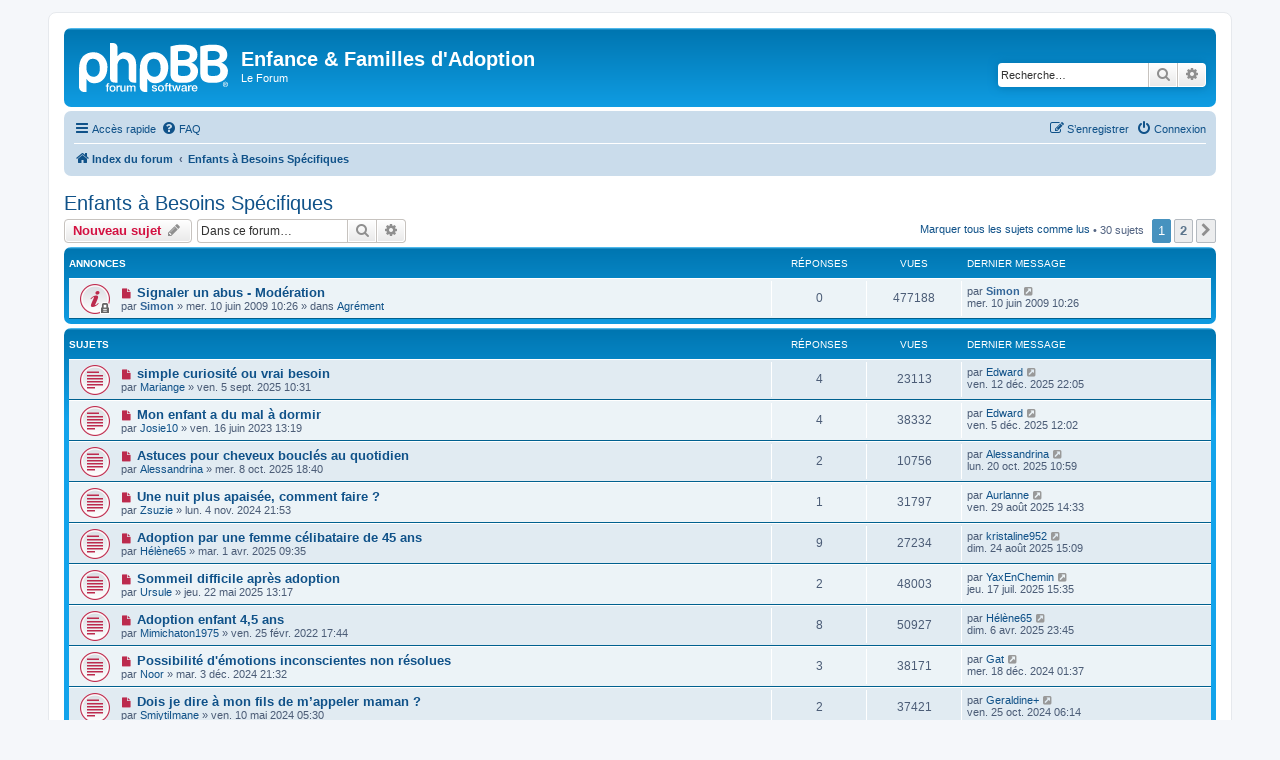

--- FILE ---
content_type: text/html; charset=UTF-8
request_url: https://forum.adoptionefa.org/viewforum.php?f=12&sid=c4b63c618944eafdc4529131199f4a64
body_size: 9697
content:
<!DOCTYPE html>
<html dir="ltr" lang="fr">
<head>
<meta charset="utf-8" />
<meta http-equiv="X-UA-Compatible" content="IE=edge">
<meta name="viewport" content="width=device-width, initial-scale=1" />

<title>Enfants à Besoins Spécifiques - Enfance &amp; Familles d'Adoption</title>


	<link rel="canonical" href="https://forum.adoptionefa.org/viewforum.php?f=12">

<!--
	phpBB style name: prosilver
	Based on style:   prosilver (this is the default phpBB3 style)
	Original author:  Tom Beddard ( http://www.subBlue.com/ )
	Modified by:
-->

<link href="./assets/css/font-awesome.min.css?assets_version=31" rel="stylesheet">
<link href="./styles/prosilver/theme/stylesheet.css?assets_version=31" rel="stylesheet">
<link href="./styles/prosilver/theme/fr/stylesheet.css?assets_version=31" rel="stylesheet">




<!--[if lte IE 9]>
	<link href="./styles/prosilver/theme/tweaks.css?assets_version=31" rel="stylesheet">
<![endif]-->





</head>
<body id="phpbb" class="nojs notouch section-viewforum ltr ">


<div id="wrap" class="wrap">
	<a id="top" class="top-anchor" accesskey="t"></a>
	<div id="page-header">
		<div class="headerbar" role="banner">
					<div class="inner">

			<div id="site-description" class="site-description">
		<a id="logo" class="logo" href="./index.php?sid=4966227da23e198d9d6ae07978561f4b" title="Index du forum">
					<span class="site_logo"></span>
				</a>
				<h1>Enfance &amp; Familles d'Adoption</h1>
				<p>Le Forum</p>
				<p class="skiplink"><a href="#start_here">Vers le contenu</a></p>
			</div>

									<div id="search-box" class="search-box search-header" role="search">
				<form action="./search.php?sid=4966227da23e198d9d6ae07978561f4b" method="get" id="search">
				<fieldset>
					<input name="keywords" id="keywords" type="search" maxlength="128" title="Recherche par mots-clés" class="inputbox search tiny" size="20" value="" placeholder="Recherche…" />
					<button class="button button-search" type="submit" title="Rechercher">
						<i class="icon fa-search fa-fw" aria-hidden="true"></i><span class="sr-only">Rechercher</span>
					</button>
					<a href="./search.php?sid=4966227da23e198d9d6ae07978561f4b" class="button button-search-end" title="Recherche avancée">
						<i class="icon fa-cog fa-fw" aria-hidden="true"></i><span class="sr-only">Recherche avancée</span>
					</a>
					<input type="hidden" name="sid" value="4966227da23e198d9d6ae07978561f4b" />

				</fieldset>
				</form>
			</div>
						
			</div>
					</div>
				<div class="navbar" role="navigation">
	<div class="inner">

	<ul id="nav-main" class="nav-main linklist" role="menubar">

		<li id="quick-links" class="quick-links dropdown-container responsive-menu" data-skip-responsive="true">
			<a href="#" class="dropdown-trigger">
				<i class="icon fa-bars fa-fw" aria-hidden="true"></i><span>Accès rapide</span>
			</a>
			<div class="dropdown">
				<div class="pointer"><div class="pointer-inner"></div></div>
				<ul class="dropdown-contents" role="menu">
					
											<li class="separator"></li>
																									<li>
								<a href="./search.php?search_id=unreadposts&amp;sid=4966227da23e198d9d6ae07978561f4b" role="menuitem">
									<i class="icon fa-file-o fa-fw icon-red" aria-hidden="true"></i><span>Messages non lus</span>
								</a>
							</li>
													<li>
								<a href="./search.php?search_id=unanswered&amp;sid=4966227da23e198d9d6ae07978561f4b" role="menuitem">
									<i class="icon fa-file-o fa-fw icon-gray" aria-hidden="true"></i><span>Sujets sans réponse</span>
								</a>
							</li>
							<li>
								<a href="./search.php?search_id=active_topics&amp;sid=4966227da23e198d9d6ae07978561f4b" role="menuitem">
									<i class="icon fa-file-o fa-fw icon-blue" aria-hidden="true"></i><span>Sujets actifs</span>
								</a>
							</li>
							<li class="separator"></li>
							<li>
								<a href="./search.php?sid=4966227da23e198d9d6ae07978561f4b" role="menuitem">
									<i class="icon fa-search fa-fw" aria-hidden="true"></i><span>Rechercher</span>
								</a>
							</li>
					
										<li class="separator"></li>

									</ul>
			</div>
		</li>

				<li data-skip-responsive="true">
			<a href="/app.php/help/faq?sid=4966227da23e198d9d6ae07978561f4b" rel="help" title="Foire aux questions (Questions posées fréquemment)" role="menuitem">
				<i class="icon fa-question-circle fa-fw" aria-hidden="true"></i><span>FAQ</span>
			</a>
		</li>
						
			<li class="rightside"  data-skip-responsive="true">
			<a href="./ucp.php?mode=login&amp;redirect=viewforum.php%3Ff%3D12&amp;sid=4966227da23e198d9d6ae07978561f4b" title="Connexion" accesskey="x" role="menuitem">
				<i class="icon fa-power-off fa-fw" aria-hidden="true"></i><span>Connexion</span>
			</a>
		</li>
					<li class="rightside" data-skip-responsive="true">
				<a href="./ucp.php?mode=register&amp;sid=4966227da23e198d9d6ae07978561f4b" role="menuitem">
					<i class="icon fa-pencil-square-o  fa-fw" aria-hidden="true"></i><span>S’enregistrer</span>
				</a>
			</li>
						</ul>

	<ul id="nav-breadcrumbs" class="nav-breadcrumbs linklist navlinks" role="menubar">
				
		
		<li class="breadcrumbs" itemscope itemtype="https://schema.org/BreadcrumbList">

			
							<span class="crumb" itemtype="https://schema.org/ListItem" itemprop="itemListElement" itemscope><a itemprop="item" href="./index.php?sid=4966227da23e198d9d6ae07978561f4b" accesskey="h" data-navbar-reference="index"><i class="icon fa-home fa-fw"></i><span itemprop="name">Index du forum</span></a><meta itemprop="position" content="1" /></span>

											
								<span class="crumb" itemtype="https://schema.org/ListItem" itemprop="itemListElement" itemscope data-forum-id="12"><a itemprop="item" href="./viewforum.php?f=12&amp;sid=4966227da23e198d9d6ae07978561f4b"><span itemprop="name">Enfants à Besoins Spécifiques</span></a><meta itemprop="position" content="2" /></span>
							
					</li>

		
					<li class="rightside responsive-search">
				<a href="./search.php?sid=4966227da23e198d9d6ae07978561f4b" title="Voir les options de recherche avancée" role="menuitem">
					<i class="icon fa-search fa-fw" aria-hidden="true"></i><span class="sr-only">Rechercher</span>
				</a>
			</li>
			</ul>

	</div>
</div>
	</div>

	
	<a id="start_here" class="anchor"></a>
	<div id="page-body" class="page-body" role="main">
		
		<h2 class="forum-title"><a href="./viewforum.php?f=12&amp;sid=4966227da23e198d9d6ae07978561f4b">Enfants à Besoins Spécifiques</a></h2>
<div>
	<!-- NOTE: remove the style="display: none" when you want to have the forum description on the forum body -->
	<div style="display: none !important;">Questions relatives aux adoptions d'enfants à besoins spécifiques : plus âgés, en fratrie, malades ou porteurs de handicap<br /></div>	</div>



	<div class="action-bar bar-top">

				
		<a href="./posting.php?mode=post&amp;f=12&amp;sid=4966227da23e198d9d6ae07978561f4b" class="button" title="Écrire un nouveau sujet">
							<span>Nouveau sujet</span> <i class="icon fa-pencil fa-fw" aria-hidden="true"></i>
					</a>
				
			<div class="search-box" role="search">
			<form method="get" id="forum-search" action="./search.php?sid=4966227da23e198d9d6ae07978561f4b">
			<fieldset>
				<input class="inputbox search tiny" type="search" name="keywords" id="search_keywords" size="20" placeholder="Dans ce forum…" />
				<button class="button button-search" type="submit" title="Rechercher">
					<i class="icon fa-search fa-fw" aria-hidden="true"></i><span class="sr-only">Rechercher</span>
				</button>
				<a href="./search.php?fid%5B%5D=12&amp;sid=4966227da23e198d9d6ae07978561f4b" class="button button-search-end" title="Recherche avancée">
					<i class="icon fa-cog fa-fw" aria-hidden="true"></i><span class="sr-only">Recherche avancée</span>
				</a>
				<input type="hidden" name="fid[0]" value="12" />
<input type="hidden" name="sid" value="4966227da23e198d9d6ae07978561f4b" />

			</fieldset>
			</form>
		</div>
	
	<div class="pagination">
		<a href="./viewforum.php?hash=b1820342&amp;f=12&amp;mark=topics&amp;mark_time=1768796005&amp;sid=4966227da23e198d9d6ae07978561f4b" class="mark" accesskey="m" data-ajax="mark_topics_read">Marquer tous les sujets comme lus</a> &bull; 		30 sujets
					<ul>
		<li class="active"><span>1</span></li>
				<li><a class="button" href="./viewforum.php?f=12&amp;sid=4966227da23e198d9d6ae07978561f4b&amp;start=25" role="button">2</a></li>
				<li class="arrow next"><a class="button button-icon-only" href="./viewforum.php?f=12&amp;sid=4966227da23e198d9d6ae07978561f4b&amp;start=25" rel="next" role="button"><i class="icon fa-chevron-right fa-fw" aria-hidden="true"></i><span class="sr-only">Suivante</span></a></li>
	</ul>
			</div>

	</div>




	
			<div class="forumbg announcement">
		<div class="inner">
		<ul class="topiclist">
			<li class="header">
				<dl class="row-item">
					<dt><div class="list-inner">Annonces</div></dt>
					<dd class="posts">Réponses</dd>
					<dd class="views">Vues</dd>
					<dd class="lastpost"><span>Dernier message</span></dd>
				</dl>
			</li>
		</ul>
		<ul class="topiclist topics">
	
				<li class="row bg1 global-announce">
						<dl class="row-item global_unread_locked">
				<dt title="Messages non lus">
					<a href="./viewtopic.php?t=589&amp;view=unread&amp;sid=4966227da23e198d9d6ae07978561f4b#unread" class="row-item-link"></a>					<div class="list-inner">
																			<a class="unread" href="./viewtopic.php?t=589&amp;view=unread&amp;sid=4966227da23e198d9d6ae07978561f4b#unread">
								<i class="icon fa-file fa-fw icon-red icon-md" aria-hidden="true"></i><span class="sr-only"></span>
							</a>
												<a href="./viewtopic.php?t=589&amp;sid=4966227da23e198d9d6ae07978561f4b" class="topictitle">Signaler un abus - Modération</a>																								<br />
						
												<div class="responsive-show" style="display: none;">
							Dernier message par <a href="./memberlist.php?mode=viewprofile&amp;u=2&amp;sid=4966227da23e198d9d6ae07978561f4b" style="color: #336699;" class="username-coloured">Simon</a> &laquo; <a href="./viewtopic.php?p=2506&amp;sid=4966227da23e198d9d6ae07978561f4b#p2506" title="Aller au dernier message"><time datetime="2009-06-10T08:26:53+00:00">mer. 10 juin 2009 10:26</time></a>
							<br />Posté dans <a href="./viewforum.php?f=15&amp;sid=4966227da23e198d9d6ae07978561f4b">Agrément</a>						</div>
													
						<div class="topic-poster responsive-hide left-box">
																												par <a href="./memberlist.php?mode=viewprofile&amp;u=2&amp;sid=4966227da23e198d9d6ae07978561f4b" style="color: #336699;" class="username-coloured">Simon</a> &raquo; <time datetime="2009-06-10T08:26:53+00:00">mer. 10 juin 2009 10:26</time>
														 &raquo; dans <a href="./viewforum.php?f=15&amp;sid=4966227da23e198d9d6ae07978561f4b">Agrément</a>						</div>

						
											</div>
				</dt>
				<dd class="posts">0 <dfn>Réponses</dfn></dd>
				<dd class="views">477188 <dfn>Vues</dfn></dd>
				<dd class="lastpost">
					<span><dfn>Dernier message </dfn>par <a href="./memberlist.php?mode=viewprofile&amp;u=2&amp;sid=4966227da23e198d9d6ae07978561f4b" style="color: #336699;" class="username-coloured">Simon</a>													<a href="./viewtopic.php?p=2506&amp;sid=4966227da23e198d9d6ae07978561f4b#p2506" title="Aller au dernier message">
								<i class="icon fa-external-link-square fa-fw icon-lightgray icon-md" aria-hidden="true"></i><span class="sr-only"></span>
							</a>
												<br /><time datetime="2009-06-10T08:26:53+00:00">mer. 10 juin 2009 10:26</time>
					</span>
				</dd>
			</dl>
					</li>
		
	

			</ul>
		</div>
	</div>
	
			<div class="forumbg">
		<div class="inner">
		<ul class="topiclist">
			<li class="header">
				<dl class="row-item">
					<dt><div class="list-inner">Sujets</div></dt>
					<dd class="posts">Réponses</dd>
					<dd class="views">Vues</dd>
					<dd class="lastpost"><span>Dernier message</span></dd>
				</dl>
			</li>
		</ul>
		<ul class="topiclist topics">
	
				<li class="row bg2">
						<dl class="row-item topic_unread">
				<dt title="Messages non lus">
					<a href="./viewtopic.php?t=6167&amp;view=unread&amp;sid=4966227da23e198d9d6ae07978561f4b#unread" class="row-item-link"></a>					<div class="list-inner">
																			<a class="unread" href="./viewtopic.php?t=6167&amp;view=unread&amp;sid=4966227da23e198d9d6ae07978561f4b#unread">
								<i class="icon fa-file fa-fw icon-red icon-md" aria-hidden="true"></i><span class="sr-only"></span>
							</a>
												<a href="./viewtopic.php?t=6167&amp;sid=4966227da23e198d9d6ae07978561f4b" class="topictitle">simple curiosité ou vrai besoin</a>																								<br />
						
												<div class="responsive-show" style="display: none;">
							Dernier message par <a href="./memberlist.php?mode=viewprofile&amp;u=12335&amp;sid=4966227da23e198d9d6ae07978561f4b" class="username">Edward</a> &laquo; <a href="./viewtopic.php?p=23250&amp;sid=4966227da23e198d9d6ae07978561f4b#p23250" title="Aller au dernier message"><time datetime="2025-12-12T20:05:14+00:00">ven. 12 déc. 2025 22:05</time></a>
													</div>
														<span class="responsive-show left-box" style="display: none;">Réponses : <strong>4</strong></span>
													
						<div class="topic-poster responsive-hide left-box">
																												par <a href="./memberlist.php?mode=viewprofile&amp;u=12327&amp;sid=4966227da23e198d9d6ae07978561f4b" class="username">Mariange</a> &raquo; <time datetime="2025-09-05T08:31:57+00:00">ven. 5 sept. 2025 10:31</time>
																				</div>

						
											</div>
				</dt>
				<dd class="posts">4 <dfn>Réponses</dfn></dd>
				<dd class="views">23113 <dfn>Vues</dfn></dd>
				<dd class="lastpost">
					<span><dfn>Dernier message </dfn>par <a href="./memberlist.php?mode=viewprofile&amp;u=12335&amp;sid=4966227da23e198d9d6ae07978561f4b" class="username">Edward</a>													<a href="./viewtopic.php?p=23250&amp;sid=4966227da23e198d9d6ae07978561f4b#p23250" title="Aller au dernier message">
								<i class="icon fa-external-link-square fa-fw icon-lightgray icon-md" aria-hidden="true"></i><span class="sr-only"></span>
							</a>
												<br /><time datetime="2025-12-12T20:05:14+00:00">ven. 12 déc. 2025 22:05</time>
					</span>
				</dd>
			</dl>
					</li>
		
	

	
	
				<li class="row bg1">
						<dl class="row-item topic_unread">
				<dt title="Messages non lus">
					<a href="./viewtopic.php?t=4624&amp;view=unread&amp;sid=4966227da23e198d9d6ae07978561f4b#unread" class="row-item-link"></a>					<div class="list-inner">
																			<a class="unread" href="./viewtopic.php?t=4624&amp;view=unread&amp;sid=4966227da23e198d9d6ae07978561f4b#unread">
								<i class="icon fa-file fa-fw icon-red icon-md" aria-hidden="true"></i><span class="sr-only"></span>
							</a>
												<a href="./viewtopic.php?t=4624&amp;sid=4966227da23e198d9d6ae07978561f4b" class="topictitle">Mon enfant a du mal à dormir</a>																								<br />
						
												<div class="responsive-show" style="display: none;">
							Dernier message par <a href="./memberlist.php?mode=viewprofile&amp;u=12335&amp;sid=4966227da23e198d9d6ae07978561f4b" class="username">Edward</a> &laquo; <a href="./viewtopic.php?p=23230&amp;sid=4966227da23e198d9d6ae07978561f4b#p23230" title="Aller au dernier message"><time datetime="2025-12-05T10:02:34+00:00">ven. 5 déc. 2025 12:02</time></a>
													</div>
														<span class="responsive-show left-box" style="display: none;">Réponses : <strong>4</strong></span>
													
						<div class="topic-poster responsive-hide left-box">
																												par <a href="./memberlist.php?mode=viewprofile&amp;u=6914&amp;sid=4966227da23e198d9d6ae07978561f4b" class="username">Josie10</a> &raquo; <time datetime="2023-06-16T11:19:16+00:00">ven. 16 juin 2023 13:19</time>
																				</div>

						
											</div>
				</dt>
				<dd class="posts">4 <dfn>Réponses</dfn></dd>
				<dd class="views">38332 <dfn>Vues</dfn></dd>
				<dd class="lastpost">
					<span><dfn>Dernier message </dfn>par <a href="./memberlist.php?mode=viewprofile&amp;u=12335&amp;sid=4966227da23e198d9d6ae07978561f4b" class="username">Edward</a>													<a href="./viewtopic.php?p=23230&amp;sid=4966227da23e198d9d6ae07978561f4b#p23230" title="Aller au dernier message">
								<i class="icon fa-external-link-square fa-fw icon-lightgray icon-md" aria-hidden="true"></i><span class="sr-only"></span>
							</a>
												<br /><time datetime="2025-12-05T10:02:34+00:00">ven. 5 déc. 2025 12:02</time>
					</span>
				</dd>
			</dl>
					</li>
		
	

	
	
				<li class="row bg2">
						<dl class="row-item topic_unread">
				<dt title="Messages non lus">
					<a href="./viewtopic.php?t=6215&amp;view=unread&amp;sid=4966227da23e198d9d6ae07978561f4b#unread" class="row-item-link"></a>					<div class="list-inner">
																			<a class="unread" href="./viewtopic.php?t=6215&amp;view=unread&amp;sid=4966227da23e198d9d6ae07978561f4b#unread">
								<i class="icon fa-file fa-fw icon-red icon-md" aria-hidden="true"></i><span class="sr-only"></span>
							</a>
												<a href="./viewtopic.php?t=6215&amp;sid=4966227da23e198d9d6ae07978561f4b" class="topictitle">Astuces pour cheveux bouclés au quotidien</a>																								<br />
						
												<div class="responsive-show" style="display: none;">
							Dernier message par <a href="./memberlist.php?mode=viewprofile&amp;u=12348&amp;sid=4966227da23e198d9d6ae07978561f4b" class="username">Alessandrina</a> &laquo; <a href="./viewtopic.php?p=23108&amp;sid=4966227da23e198d9d6ae07978561f4b#p23108" title="Aller au dernier message"><time datetime="2025-10-20T08:59:56+00:00">lun. 20 oct. 2025 10:59</time></a>
													</div>
														<span class="responsive-show left-box" style="display: none;">Réponses : <strong>2</strong></span>
													
						<div class="topic-poster responsive-hide left-box">
																												par <a href="./memberlist.php?mode=viewprofile&amp;u=12348&amp;sid=4966227da23e198d9d6ae07978561f4b" class="username">Alessandrina</a> &raquo; <time datetime="2025-10-08T16:40:12+00:00">mer. 8 oct. 2025 18:40</time>
																				</div>

						
											</div>
				</dt>
				<dd class="posts">2 <dfn>Réponses</dfn></dd>
				<dd class="views">10756 <dfn>Vues</dfn></dd>
				<dd class="lastpost">
					<span><dfn>Dernier message </dfn>par <a href="./memberlist.php?mode=viewprofile&amp;u=12348&amp;sid=4966227da23e198d9d6ae07978561f4b" class="username">Alessandrina</a>													<a href="./viewtopic.php?p=23108&amp;sid=4966227da23e198d9d6ae07978561f4b#p23108" title="Aller au dernier message">
								<i class="icon fa-external-link-square fa-fw icon-lightgray icon-md" aria-hidden="true"></i><span class="sr-only"></span>
							</a>
												<br /><time datetime="2025-10-20T08:59:56+00:00">lun. 20 oct. 2025 10:59</time>
					</span>
				</dd>
			</dl>
					</li>
		
	

	
	
				<li class="row bg1">
						<dl class="row-item topic_unread">
				<dt title="Messages non lus">
					<a href="./viewtopic.php?t=5595&amp;view=unread&amp;sid=4966227da23e198d9d6ae07978561f4b#unread" class="row-item-link"></a>					<div class="list-inner">
																			<a class="unread" href="./viewtopic.php?t=5595&amp;view=unread&amp;sid=4966227da23e198d9d6ae07978561f4b#unread">
								<i class="icon fa-file fa-fw icon-red icon-md" aria-hidden="true"></i><span class="sr-only"></span>
							</a>
												<a href="./viewtopic.php?t=5595&amp;sid=4966227da23e198d9d6ae07978561f4b" class="topictitle">Une nuit plus apaisée, comment faire ?</a>																								<br />
						
												<div class="responsive-show" style="display: none;">
							Dernier message par <a href="./memberlist.php?mode=viewprofile&amp;u=12322&amp;sid=4966227da23e198d9d6ae07978561f4b" class="username">Aurlanne</a> &laquo; <a href="./viewtopic.php?p=22966&amp;sid=4966227da23e198d9d6ae07978561f4b#p22966" title="Aller au dernier message"><time datetime="2025-08-29T12:33:20+00:00">ven. 29 août 2025 14:33</time></a>
													</div>
														<span class="responsive-show left-box" style="display: none;">Réponses : <strong>1</strong></span>
													
						<div class="topic-poster responsive-hide left-box">
																												par <a href="./memberlist.php?mode=viewprofile&amp;u=9942&amp;sid=4966227da23e198d9d6ae07978561f4b" class="username">Zsuzie</a> &raquo; <time datetime="2024-11-04T19:53:22+00:00">lun. 4 nov. 2024 21:53</time>
																				</div>

						
											</div>
				</dt>
				<dd class="posts">1 <dfn>Réponses</dfn></dd>
				<dd class="views">31797 <dfn>Vues</dfn></dd>
				<dd class="lastpost">
					<span><dfn>Dernier message </dfn>par <a href="./memberlist.php?mode=viewprofile&amp;u=12322&amp;sid=4966227da23e198d9d6ae07978561f4b" class="username">Aurlanne</a>													<a href="./viewtopic.php?p=22966&amp;sid=4966227da23e198d9d6ae07978561f4b#p22966" title="Aller au dernier message">
								<i class="icon fa-external-link-square fa-fw icon-lightgray icon-md" aria-hidden="true"></i><span class="sr-only"></span>
							</a>
												<br /><time datetime="2025-08-29T12:33:20+00:00">ven. 29 août 2025 14:33</time>
					</span>
				</dd>
			</dl>
					</li>
		
	

	
	
				<li class="row bg2">
						<dl class="row-item topic_unread">
				<dt title="Messages non lus">
					<a href="./viewtopic.php?t=5759&amp;view=unread&amp;sid=4966227da23e198d9d6ae07978561f4b#unread" class="row-item-link"></a>					<div class="list-inner">
																			<a class="unread" href="./viewtopic.php?t=5759&amp;view=unread&amp;sid=4966227da23e198d9d6ae07978561f4b#unread">
								<i class="icon fa-file fa-fw icon-red icon-md" aria-hidden="true"></i><span class="sr-only"></span>
							</a>
												<a href="./viewtopic.php?t=5759&amp;sid=4966227da23e198d9d6ae07978561f4b" class="topictitle">Adoption par une femme célibataire de 45 ans</a>																								<br />
						
												<div class="responsive-show" style="display: none;">
							Dernier message par <a href="./memberlist.php?mode=viewprofile&amp;u=12317&amp;sid=4966227da23e198d9d6ae07978561f4b" class="username">kristaline952</a> &laquo; <a href="./viewtopic.php?p=22949&amp;sid=4966227da23e198d9d6ae07978561f4b#p22949" title="Aller au dernier message"><time datetime="2025-08-24T13:09:41+00:00">dim. 24 août 2025 15:09</time></a>
													</div>
														<span class="responsive-show left-box" style="display: none;">Réponses : <strong>9</strong></span>
													
						<div class="topic-poster responsive-hide left-box">
																												par <a href="./memberlist.php?mode=viewprofile&amp;u=11683&amp;sid=4966227da23e198d9d6ae07978561f4b" class="username">Hélène65</a> &raquo; <time datetime="2025-04-01T07:35:21+00:00">mar. 1 avr. 2025 09:35</time>
																				</div>

						
											</div>
				</dt>
				<dd class="posts">9 <dfn>Réponses</dfn></dd>
				<dd class="views">27234 <dfn>Vues</dfn></dd>
				<dd class="lastpost">
					<span><dfn>Dernier message </dfn>par <a href="./memberlist.php?mode=viewprofile&amp;u=12317&amp;sid=4966227da23e198d9d6ae07978561f4b" class="username">kristaline952</a>													<a href="./viewtopic.php?p=22949&amp;sid=4966227da23e198d9d6ae07978561f4b#p22949" title="Aller au dernier message">
								<i class="icon fa-external-link-square fa-fw icon-lightgray icon-md" aria-hidden="true"></i><span class="sr-only"></span>
							</a>
												<br /><time datetime="2025-08-24T13:09:41+00:00">dim. 24 août 2025 15:09</time>
					</span>
				</dd>
			</dl>
					</li>
		
	

	
	
				<li class="row bg1">
						<dl class="row-item topic_unread">
				<dt title="Messages non lus">
					<a href="./viewtopic.php?t=5853&amp;view=unread&amp;sid=4966227da23e198d9d6ae07978561f4b#unread" class="row-item-link"></a>					<div class="list-inner">
																			<a class="unread" href="./viewtopic.php?t=5853&amp;view=unread&amp;sid=4966227da23e198d9d6ae07978561f4b#unread">
								<i class="icon fa-file fa-fw icon-red icon-md" aria-hidden="true"></i><span class="sr-only"></span>
							</a>
												<a href="./viewtopic.php?t=5853&amp;sid=4966227da23e198d9d6ae07978561f4b" class="topictitle">Sommeil difficile après adoption</a>																								<br />
						
												<div class="responsive-show" style="display: none;">
							Dernier message par <a href="./memberlist.php?mode=viewprofile&amp;u=12233&amp;sid=4966227da23e198d9d6ae07978561f4b" class="username">YaxEnChemin</a> &laquo; <a href="./viewtopic.php?p=22859&amp;sid=4966227da23e198d9d6ae07978561f4b#p22859" title="Aller au dernier message"><time datetime="2025-07-17T13:35:36+00:00">jeu. 17 juil. 2025 15:35</time></a>
													</div>
														<span class="responsive-show left-box" style="display: none;">Réponses : <strong>2</strong></span>
													
						<div class="topic-poster responsive-hide left-box">
																												par <a href="./memberlist.php?mode=viewprofile&amp;u=11745&amp;sid=4966227da23e198d9d6ae07978561f4b" class="username">Ursule</a> &raquo; <time datetime="2025-05-22T11:17:12+00:00">jeu. 22 mai 2025 13:17</time>
																				</div>

						
											</div>
				</dt>
				<dd class="posts">2 <dfn>Réponses</dfn></dd>
				<dd class="views">48003 <dfn>Vues</dfn></dd>
				<dd class="lastpost">
					<span><dfn>Dernier message </dfn>par <a href="./memberlist.php?mode=viewprofile&amp;u=12233&amp;sid=4966227da23e198d9d6ae07978561f4b" class="username">YaxEnChemin</a>													<a href="./viewtopic.php?p=22859&amp;sid=4966227da23e198d9d6ae07978561f4b#p22859" title="Aller au dernier message">
								<i class="icon fa-external-link-square fa-fw icon-lightgray icon-md" aria-hidden="true"></i><span class="sr-only"></span>
							</a>
												<br /><time datetime="2025-07-17T13:35:36+00:00">jeu. 17 juil. 2025 15:35</time>
					</span>
				</dd>
			</dl>
					</li>
		
	

	
	
				<li class="row bg2">
						<dl class="row-item topic_unread">
				<dt title="Messages non lus">
					<a href="./viewtopic.php?t=4386&amp;view=unread&amp;sid=4966227da23e198d9d6ae07978561f4b#unread" class="row-item-link"></a>					<div class="list-inner">
																			<a class="unread" href="./viewtopic.php?t=4386&amp;view=unread&amp;sid=4966227da23e198d9d6ae07978561f4b#unread">
								<i class="icon fa-file fa-fw icon-red icon-md" aria-hidden="true"></i><span class="sr-only"></span>
							</a>
												<a href="./viewtopic.php?t=4386&amp;sid=4966227da23e198d9d6ae07978561f4b" class="topictitle">Adoption enfant 4,5 ans</a>																								<br />
						
												<div class="responsive-show" style="display: none;">
							Dernier message par <a href="./memberlist.php?mode=viewprofile&amp;u=11683&amp;sid=4966227da23e198d9d6ae07978561f4b" class="username">Hélène65</a> &laquo; <a href="./viewtopic.php?p=22470&amp;sid=4966227da23e198d9d6ae07978561f4b#p22470" title="Aller au dernier message"><time datetime="2025-04-06T21:45:19+00:00">dim. 6 avr. 2025 23:45</time></a>
													</div>
														<span class="responsive-show left-box" style="display: none;">Réponses : <strong>8</strong></span>
													
						<div class="topic-poster responsive-hide left-box">
																												par <a href="./memberlist.php?mode=viewprofile&amp;u=6447&amp;sid=4966227da23e198d9d6ae07978561f4b" class="username">Mimichaton1975</a> &raquo; <time datetime="2022-02-25T15:44:24+00:00">ven. 25 févr. 2022 17:44</time>
																				</div>

						
											</div>
				</dt>
				<dd class="posts">8 <dfn>Réponses</dfn></dd>
				<dd class="views">50927 <dfn>Vues</dfn></dd>
				<dd class="lastpost">
					<span><dfn>Dernier message </dfn>par <a href="./memberlist.php?mode=viewprofile&amp;u=11683&amp;sid=4966227da23e198d9d6ae07978561f4b" class="username">Hélène65</a>													<a href="./viewtopic.php?p=22470&amp;sid=4966227da23e198d9d6ae07978561f4b#p22470" title="Aller au dernier message">
								<i class="icon fa-external-link-square fa-fw icon-lightgray icon-md" aria-hidden="true"></i><span class="sr-only"></span>
							</a>
												<br /><time datetime="2025-04-06T21:45:19+00:00">dim. 6 avr. 2025 23:45</time>
					</span>
				</dd>
			</dl>
					</li>
		
	

	
	
				<li class="row bg1">
						<dl class="row-item topic_unread">
				<dt title="Messages non lus">
					<a href="./viewtopic.php?t=5624&amp;view=unread&amp;sid=4966227da23e198d9d6ae07978561f4b#unread" class="row-item-link"></a>					<div class="list-inner">
																			<a class="unread" href="./viewtopic.php?t=5624&amp;view=unread&amp;sid=4966227da23e198d9d6ae07978561f4b#unread">
								<i class="icon fa-file fa-fw icon-red icon-md" aria-hidden="true"></i><span class="sr-only"></span>
							</a>
												<a href="./viewtopic.php?t=5624&amp;sid=4966227da23e198d9d6ae07978561f4b" class="topictitle">Possibilité d'émotions inconscientes non résolues</a>																								<br />
						
												<div class="responsive-show" style="display: none;">
							Dernier message par <a href="./memberlist.php?mode=viewprofile&amp;u=10561&amp;sid=4966227da23e198d9d6ae07978561f4b" class="username">Gat</a> &laquo; <a href="./viewtopic.php?p=22256&amp;sid=4966227da23e198d9d6ae07978561f4b#p22256" title="Aller au dernier message"><time datetime="2024-12-17T23:37:09+00:00">mer. 18 déc. 2024 01:37</time></a>
													</div>
														<span class="responsive-show left-box" style="display: none;">Réponses : <strong>3</strong></span>
													
						<div class="topic-poster responsive-hide left-box">
																												par <a href="./memberlist.php?mode=viewprofile&amp;u=10202&amp;sid=4966227da23e198d9d6ae07978561f4b" class="username">Noor</a> &raquo; <time datetime="2024-12-03T19:32:04+00:00">mar. 3 déc. 2024 21:32</time>
																				</div>

						
											</div>
				</dt>
				<dd class="posts">3 <dfn>Réponses</dfn></dd>
				<dd class="views">38171 <dfn>Vues</dfn></dd>
				<dd class="lastpost">
					<span><dfn>Dernier message </dfn>par <a href="./memberlist.php?mode=viewprofile&amp;u=10561&amp;sid=4966227da23e198d9d6ae07978561f4b" class="username">Gat</a>													<a href="./viewtopic.php?p=22256&amp;sid=4966227da23e198d9d6ae07978561f4b#p22256" title="Aller au dernier message">
								<i class="icon fa-external-link-square fa-fw icon-lightgray icon-md" aria-hidden="true"></i><span class="sr-only"></span>
							</a>
												<br /><time datetime="2024-12-17T23:37:09+00:00">mer. 18 déc. 2024 01:37</time>
					</span>
				</dd>
			</dl>
					</li>
		
	

	
	
				<li class="row bg2">
						<dl class="row-item topic_unread">
				<dt title="Messages non lus">
					<a href="./viewtopic.php?t=5321&amp;view=unread&amp;sid=4966227da23e198d9d6ae07978561f4b#unread" class="row-item-link"></a>					<div class="list-inner">
																			<a class="unread" href="./viewtopic.php?t=5321&amp;view=unread&amp;sid=4966227da23e198d9d6ae07978561f4b#unread">
								<i class="icon fa-file fa-fw icon-red icon-md" aria-hidden="true"></i><span class="sr-only"></span>
							</a>
												<a href="./viewtopic.php?t=5321&amp;sid=4966227da23e198d9d6ae07978561f4b" class="topictitle">Dois je dire à mon fils de m’appeler maman ?</a>																								<br />
						
												<div class="responsive-show" style="display: none;">
							Dernier message par <a href="./memberlist.php?mode=viewprofile&amp;u=9927&amp;sid=4966227da23e198d9d6ae07978561f4b" class="username">Geraldine+</a> &laquo; <a href="./viewtopic.php?p=22143&amp;sid=4966227da23e198d9d6ae07978561f4b#p22143" title="Aller au dernier message"><time datetime="2024-10-25T04:14:02+00:00">ven. 25 oct. 2024 06:14</time></a>
													</div>
														<span class="responsive-show left-box" style="display: none;">Réponses : <strong>2</strong></span>
													
						<div class="topic-poster responsive-hide left-box">
																												par <a href="./memberlist.php?mode=viewprofile&amp;u=8547&amp;sid=4966227da23e198d9d6ae07978561f4b" class="username">SmiytiImane</a> &raquo; <time datetime="2024-05-10T03:30:18+00:00">ven. 10 mai 2024 05:30</time>
																				</div>

						
											</div>
				</dt>
				<dd class="posts">2 <dfn>Réponses</dfn></dd>
				<dd class="views">37421 <dfn>Vues</dfn></dd>
				<dd class="lastpost">
					<span><dfn>Dernier message </dfn>par <a href="./memberlist.php?mode=viewprofile&amp;u=9927&amp;sid=4966227da23e198d9d6ae07978561f4b" class="username">Geraldine+</a>													<a href="./viewtopic.php?p=22143&amp;sid=4966227da23e198d9d6ae07978561f4b#p22143" title="Aller au dernier message">
								<i class="icon fa-external-link-square fa-fw icon-lightgray icon-md" aria-hidden="true"></i><span class="sr-only"></span>
							</a>
												<br /><time datetime="2024-10-25T04:14:02+00:00">ven. 25 oct. 2024 06:14</time>
					</span>
				</dd>
			</dl>
					</li>
		
	

	
	
				<li class="row bg1">
						<dl class="row-item topic_unread">
				<dt title="Messages non lus">
					<a href="./viewtopic.php?t=4367&amp;view=unread&amp;sid=4966227da23e198d9d6ae07978561f4b#unread" class="row-item-link"></a>					<div class="list-inner">
																			<a class="unread" href="./viewtopic.php?t=4367&amp;view=unread&amp;sid=4966227da23e198d9d6ae07978561f4b#unread">
								<i class="icon fa-file fa-fw icon-red icon-md" aria-hidden="true"></i><span class="sr-only"></span>
							</a>
												<a href="./viewtopic.php?t=4367&amp;sid=4966227da23e198d9d6ae07978561f4b" class="topictitle">Agrément pour fratrie</a>																								<br />
						
												<div class="responsive-show" style="display: none;">
							Dernier message par <a href="./memberlist.php?mode=viewprofile&amp;u=2649&amp;sid=4966227da23e198d9d6ae07978561f4b" class="username">Fifoune</a> &laquo; <a href="./viewtopic.php?p=21336&amp;sid=4966227da23e198d9d6ae07978561f4b#p21336" title="Aller au dernier message"><time datetime="2024-02-14T15:29:32+00:00">mer. 14 févr. 2024 17:29</time></a>
													</div>
														<span class="responsive-show left-box" style="display: none;">Réponses : <strong>4</strong></span>
													
						<div class="topic-poster responsive-hide left-box">
																												par <a href="./memberlist.php?mode=viewprofile&amp;u=6406&amp;sid=4966227da23e198d9d6ae07978561f4b" class="username">Luciele</a> &raquo; <time datetime="2021-12-04T13:10:34+00:00">sam. 4 déc. 2021 15:10</time>
																				</div>

						
											</div>
				</dt>
				<dd class="posts">4 <dfn>Réponses</dfn></dd>
				<dd class="views">42507 <dfn>Vues</dfn></dd>
				<dd class="lastpost">
					<span><dfn>Dernier message </dfn>par <a href="./memberlist.php?mode=viewprofile&amp;u=2649&amp;sid=4966227da23e198d9d6ae07978561f4b" class="username">Fifoune</a>													<a href="./viewtopic.php?p=21336&amp;sid=4966227da23e198d9d6ae07978561f4b#p21336" title="Aller au dernier message">
								<i class="icon fa-external-link-square fa-fw icon-lightgray icon-md" aria-hidden="true"></i><span class="sr-only"></span>
							</a>
												<br /><time datetime="2024-02-14T15:29:32+00:00">mer. 14 févr. 2024 17:29</time>
					</span>
				</dd>
			</dl>
					</li>
		
	

	
	
				<li class="row bg2">
						<dl class="row-item topic_unread">
				<dt title="Messages non lus">
					<a href="./viewtopic.php?t=4848&amp;view=unread&amp;sid=4966227da23e198d9d6ae07978561f4b#unread" class="row-item-link"></a>					<div class="list-inner">
																			<a class="unread" href="./viewtopic.php?t=4848&amp;view=unread&amp;sid=4966227da23e198d9d6ae07978561f4b#unread">
								<i class="icon fa-file fa-fw icon-red icon-md" aria-hidden="true"></i><span class="sr-only"></span>
							</a>
												<a href="./viewtopic.php?t=4848&amp;sid=4966227da23e198d9d6ae07978561f4b" class="topictitle">Nouvelle vie</a>																								<br />
						
												<div class="responsive-show" style="display: none;">
							Dernier message par <a href="./memberlist.php?mode=viewprofile&amp;u=7341&amp;sid=4966227da23e198d9d6ae07978561f4b" class="username">Errine</a> &laquo; <a href="./viewtopic.php?p=20983&amp;sid=4966227da23e198d9d6ae07978561f4b#p20983" title="Aller au dernier message"><time datetime="2023-09-11T05:30:05+00:00">lun. 11 sept. 2023 07:30</time></a>
													</div>
													
						<div class="topic-poster responsive-hide left-box">
																												par <a href="./memberlist.php?mode=viewprofile&amp;u=7341&amp;sid=4966227da23e198d9d6ae07978561f4b" class="username">Errine</a> &raquo; <time datetime="2023-09-11T05:30:05+00:00">lun. 11 sept. 2023 07:30</time>
																				</div>

						
											</div>
				</dt>
				<dd class="posts">0 <dfn>Réponses</dfn></dd>
				<dd class="views">35056 <dfn>Vues</dfn></dd>
				<dd class="lastpost">
					<span><dfn>Dernier message </dfn>par <a href="./memberlist.php?mode=viewprofile&amp;u=7341&amp;sid=4966227da23e198d9d6ae07978561f4b" class="username">Errine</a>													<a href="./viewtopic.php?p=20983&amp;sid=4966227da23e198d9d6ae07978561f4b#p20983" title="Aller au dernier message">
								<i class="icon fa-external-link-square fa-fw icon-lightgray icon-md" aria-hidden="true"></i><span class="sr-only"></span>
							</a>
												<br /><time datetime="2023-09-11T05:30:05+00:00">lun. 11 sept. 2023 07:30</time>
					</span>
				</dd>
			</dl>
					</li>
		
	

	
	
				<li class="row bg1">
						<dl class="row-item topic_unread">
				<dt title="Messages non lus">
					<a href="./viewtopic.php?t=4131&amp;view=unread&amp;sid=4966227da23e198d9d6ae07978561f4b#unread" class="row-item-link"></a>					<div class="list-inner">
																			<a class="unread" href="./viewtopic.php?t=4131&amp;view=unread&amp;sid=4966227da23e198d9d6ae07978561f4b#unread">
								<i class="icon fa-file fa-fw icon-red icon-md" aria-hidden="true"></i><span class="sr-only"></span>
							</a>
												<a href="./viewtopic.php?t=4131&amp;sid=4966227da23e198d9d6ae07978561f4b" class="topictitle">enfant porteur de trisomie</a>																								<br />
						
												<div class="responsive-show" style="display: none;">
							Dernier message par <a href="./memberlist.php?mode=viewprofile&amp;u=6837&amp;sid=4966227da23e198d9d6ae07978561f4b" class="username">gaston19</a> &laquo; <a href="./viewtopic.php?p=20691&amp;sid=4966227da23e198d9d6ae07978561f4b#p20691" title="Aller au dernier message"><time datetime="2023-05-16T13:59:39+00:00">mar. 16 mai 2023 15:59</time></a>
													</div>
														<span class="responsive-show left-box" style="display: none;">Réponses : <strong>5</strong></span>
													
						<div class="topic-poster responsive-hide left-box">
																												par <a href="./memberlist.php?mode=viewprofile&amp;u=5874&amp;sid=4966227da23e198d9d6ae07978561f4b" class="username">Charlotteducr</a> &raquo; <time datetime="2020-03-26T21:06:53+00:00">jeu. 26 mars 2020 23:06</time>
																				</div>

						
											</div>
				</dt>
				<dd class="posts">5 <dfn>Réponses</dfn></dd>
				<dd class="views">55024 <dfn>Vues</dfn></dd>
				<dd class="lastpost">
					<span><dfn>Dernier message </dfn>par <a href="./memberlist.php?mode=viewprofile&amp;u=6837&amp;sid=4966227da23e198d9d6ae07978561f4b" class="username">gaston19</a>													<a href="./viewtopic.php?p=20691&amp;sid=4966227da23e198d9d6ae07978561f4b#p20691" title="Aller au dernier message">
								<i class="icon fa-external-link-square fa-fw icon-lightgray icon-md" aria-hidden="true"></i><span class="sr-only"></span>
							</a>
												<br /><time datetime="2023-05-16T13:59:39+00:00">mar. 16 mai 2023 15:59</time>
					</span>
				</dd>
			</dl>
					</li>
		
	

	
	
				<li class="row bg2">
						<dl class="row-item topic_unread">
				<dt title="Messages non lus">
					<a href="./viewtopic.php?t=4026&amp;view=unread&amp;sid=4966227da23e198d9d6ae07978561f4b#unread" class="row-item-link"></a>					<div class="list-inner">
																			<a class="unread" href="./viewtopic.php?t=4026&amp;view=unread&amp;sid=4966227da23e198d9d6ae07978561f4b#unread">
								<i class="icon fa-file fa-fw icon-red icon-md" aria-hidden="true"></i><span class="sr-only"></span>
							</a>
												<a href="./viewtopic.php?t=4026&amp;sid=4966227da23e198d9d6ae07978561f4b" class="topictitle">Demande du formulaire des besoins spécifique</a>																								<br />
						
												<div class="responsive-show" style="display: none;">
							Dernier message par <a href="./memberlist.php?mode=viewprofile&amp;u=6778&amp;sid=4966227da23e198d9d6ae07978561f4b" class="username">oceana</a> &laquo; <a href="./viewtopic.php?p=20621&amp;sid=4966227da23e198d9d6ae07978561f4b#p20621" title="Aller au dernier message"><time datetime="2023-04-20T12:37:58+00:00">jeu. 20 avr. 2023 14:37</time></a>
													</div>
														<span class="responsive-show left-box" style="display: none;">Réponses : <strong>6</strong></span>
													
						<div class="topic-poster responsive-hide left-box">
																												par <a href="./memberlist.php?mode=viewprofile&amp;u=5788&amp;sid=4966227da23e198d9d6ae07978561f4b" class="username">benetseb</a> &raquo; <time datetime="2019-07-15T17:12:55+00:00">lun. 15 juil. 2019 19:12</time>
																				</div>

						
											</div>
				</dt>
				<dd class="posts">6 <dfn>Réponses</dfn></dd>
				<dd class="views">51121 <dfn>Vues</dfn></dd>
				<dd class="lastpost">
					<span><dfn>Dernier message </dfn>par <a href="./memberlist.php?mode=viewprofile&amp;u=6778&amp;sid=4966227da23e198d9d6ae07978561f4b" class="username">oceana</a>													<a href="./viewtopic.php?p=20621&amp;sid=4966227da23e198d9d6ae07978561f4b#p20621" title="Aller au dernier message">
								<i class="icon fa-external-link-square fa-fw icon-lightgray icon-md" aria-hidden="true"></i><span class="sr-only"></span>
							</a>
												<br /><time datetime="2023-04-20T12:37:58+00:00">jeu. 20 avr. 2023 14:37</time>
					</span>
				</dd>
			</dl>
					</li>
		
	

	
	
				<li class="row bg1">
						<dl class="row-item topic_unread">
				<dt title="Messages non lus">
					<a href="./viewtopic.php?t=4066&amp;view=unread&amp;sid=4966227da23e198d9d6ae07978561f4b#unread" class="row-item-link"></a>					<div class="list-inner">
																			<a class="unread" href="./viewtopic.php?t=4066&amp;view=unread&amp;sid=4966227da23e198d9d6ae07978561f4b#unread">
								<i class="icon fa-file fa-fw icon-red icon-md" aria-hidden="true"></i><span class="sr-only"></span>
							</a>
												<a href="./viewtopic.php?t=4066&amp;sid=4966227da23e198d9d6ae07978561f4b" class="topictitle">Adopter une fratrie</a>																								<br />
						
												<div class="responsive-show" style="display: none;">
							Dernier message par <a href="./memberlist.php?mode=viewprofile&amp;u=5341&amp;sid=4966227da23e198d9d6ae07978561f4b" class="username">ririx</a> &laquo; <a href="./viewtopic.php?p=20519&amp;sid=4966227da23e198d9d6ae07978561f4b#p20519" title="Aller au dernier message"><time datetime="2023-03-08T19:27:56+00:00">mer. 8 mars 2023 21:27</time></a>
													</div>
														<span class="responsive-show left-box" style="display: none;">Réponses : <strong>21</strong></span>
													
						<div class="topic-poster responsive-hide left-box">
																												par <a href="./memberlist.php?mode=viewprofile&amp;u=5862&amp;sid=4966227da23e198d9d6ae07978561f4b" class="username">Licia</a> &raquo; <time datetime="2019-11-17T14:56:25+00:00">dim. 17 nov. 2019 16:56</time>
																				</div>

												<div class="pagination">
							<span><i class="icon fa-clone fa-fw" aria-hidden="true"></i></span>
							<ul>
															<li><a class="button" href="./viewtopic.php?t=4066&amp;sid=4966227da23e198d9d6ae07978561f4b">1</a></li>
																							<li><a class="button" href="./viewtopic.php?t=4066&amp;sid=4966227da23e198d9d6ae07978561f4b&amp;start=10">2</a></li>
																							<li><a class="button" href="./viewtopic.php?t=4066&amp;sid=4966227da23e198d9d6ae07978561f4b&amp;start=20">3</a></li>
																																													</ul>
						</div>
						
											</div>
				</dt>
				<dd class="posts">21 <dfn>Réponses</dfn></dd>
				<dd class="views">97085 <dfn>Vues</dfn></dd>
				<dd class="lastpost">
					<span><dfn>Dernier message </dfn>par <a href="./memberlist.php?mode=viewprofile&amp;u=5341&amp;sid=4966227da23e198d9d6ae07978561f4b" class="username">ririx</a>													<a href="./viewtopic.php?p=20519&amp;sid=4966227da23e198d9d6ae07978561f4b#p20519" title="Aller au dernier message">
								<i class="icon fa-external-link-square fa-fw icon-lightgray icon-md" aria-hidden="true"></i><span class="sr-only"></span>
							</a>
												<br /><time datetime="2023-03-08T19:27:56+00:00">mer. 8 mars 2023 21:27</time>
					</span>
				</dd>
			</dl>
					</li>
		
	

	
	
				<li class="row bg2">
						<dl class="row-item topic_unread">
				<dt title="Messages non lus">
					<a href="./viewtopic.php?t=3237&amp;view=unread&amp;sid=4966227da23e198d9d6ae07978561f4b#unread" class="row-item-link"></a>					<div class="list-inner">
																			<a class="unread" href="./viewtopic.php?t=3237&amp;view=unread&amp;sid=4966227da23e198d9d6ae07978561f4b#unread">
								<i class="icon fa-file fa-fw icon-red icon-md" aria-hidden="true"></i><span class="sr-only"></span>
							</a>
												<a href="./viewtopic.php?t=3237&amp;sid=4966227da23e198d9d6ae07978561f4b" class="topictitle">Adoption enfant sourd</a>																								<br />
						
												<div class="responsive-show" style="display: none;">
							Dernier message par <a href="./memberlist.php?mode=viewprofile&amp;u=6492&amp;sid=4966227da23e198d9d6ae07978561f4b" class="username">Samanta971</a> &laquo; <a href="./viewtopic.php?p=20224&amp;sid=4966227da23e198d9d6ae07978561f4b#p20224" title="Aller au dernier message"><time datetime="2022-05-15T00:56:59+00:00">dim. 15 mai 2022 02:56</time></a>
													</div>
														<span class="responsive-show left-box" style="display: none;">Réponses : <strong>21</strong></span>
													
						<div class="topic-poster responsive-hide left-box">
																												par <a href="./memberlist.php?mode=viewprofile&amp;u=5021&amp;sid=4966227da23e198d9d6ae07978561f4b" class="username">oui2012</a> &raquo; <time datetime="2016-11-21T18:56:45+00:00">lun. 21 nov. 2016 20:56</time>
																				</div>

												<div class="pagination">
							<span><i class="icon fa-clone fa-fw" aria-hidden="true"></i></span>
							<ul>
															<li><a class="button" href="./viewtopic.php?t=3237&amp;sid=4966227da23e198d9d6ae07978561f4b">1</a></li>
																							<li><a class="button" href="./viewtopic.php?t=3237&amp;sid=4966227da23e198d9d6ae07978561f4b&amp;start=10">2</a></li>
																							<li><a class="button" href="./viewtopic.php?t=3237&amp;sid=4966227da23e198d9d6ae07978561f4b&amp;start=20">3</a></li>
																																													</ul>
						</div>
						
											</div>
				</dt>
				<dd class="posts">21 <dfn>Réponses</dfn></dd>
				<dd class="views">99782 <dfn>Vues</dfn></dd>
				<dd class="lastpost">
					<span><dfn>Dernier message </dfn>par <a href="./memberlist.php?mode=viewprofile&amp;u=6492&amp;sid=4966227da23e198d9d6ae07978561f4b" class="username">Samanta971</a>													<a href="./viewtopic.php?p=20224&amp;sid=4966227da23e198d9d6ae07978561f4b#p20224" title="Aller au dernier message">
								<i class="icon fa-external-link-square fa-fw icon-lightgray icon-md" aria-hidden="true"></i><span class="sr-only"></span>
							</a>
												<br /><time datetime="2022-05-15T00:56:59+00:00">dim. 15 mai 2022 02:56</time>
					</span>
				</dd>
			</dl>
					</li>
		
	

	
	
				<li class="row bg1">
						<dl class="row-item topic_unread">
				<dt title="Messages non lus">
					<a href="./viewtopic.php?t=4270&amp;view=unread&amp;sid=4966227da23e198d9d6ae07978561f4b#unread" class="row-item-link"></a>					<div class="list-inner">
																			<a class="unread" href="./viewtopic.php?t=4270&amp;view=unread&amp;sid=4966227da23e198d9d6ae07978561f4b#unread">
								<i class="icon fa-file fa-fw icon-red icon-md" aria-hidden="true"></i><span class="sr-only"></span>
							</a>
												<a href="./viewtopic.php?t=4270&amp;sid=4966227da23e198d9d6ae07978561f4b" class="topictitle">Adoption d'un enfant &quot;grand&quot;</a>																								<br />
						
												<div class="responsive-show" style="display: none;">
							Dernier message par <a href="./memberlist.php?mode=viewprofile&amp;u=6231&amp;sid=4966227da23e198d9d6ae07978561f4b" class="username">Sophie33</a> &laquo; <a href="./viewtopic.php?p=19641&amp;sid=4966227da23e198d9d6ae07978561f4b#p19641" title="Aller au dernier message"><time datetime="2021-01-31T15:30:39+00:00">dim. 31 janv. 2021 17:30</time></a>
													</div>
														<span class="responsive-show left-box" style="display: none;">Réponses : <strong>5</strong></span>
													
						<div class="topic-poster responsive-hide left-box">
																												par <a href="./memberlist.php?mode=viewprofile&amp;u=6231&amp;sid=4966227da23e198d9d6ae07978561f4b" class="username">Sophie33</a> &raquo; <time datetime="2021-01-22T15:41:28+00:00">ven. 22 janv. 2021 17:41</time>
																				</div>

						
											</div>
				</dt>
				<dd class="posts">5 <dfn>Réponses</dfn></dd>
				<dd class="views">48446 <dfn>Vues</dfn></dd>
				<dd class="lastpost">
					<span><dfn>Dernier message </dfn>par <a href="./memberlist.php?mode=viewprofile&amp;u=6231&amp;sid=4966227da23e198d9d6ae07978561f4b" class="username">Sophie33</a>													<a href="./viewtopic.php?p=19641&amp;sid=4966227da23e198d9d6ae07978561f4b#p19641" title="Aller au dernier message">
								<i class="icon fa-external-link-square fa-fw icon-lightgray icon-md" aria-hidden="true"></i><span class="sr-only"></span>
							</a>
												<br /><time datetime="2021-01-31T15:30:39+00:00">dim. 31 janv. 2021 17:30</time>
					</span>
				</dd>
			</dl>
					</li>
		
	

	
	
				<li class="row bg2">
						<dl class="row-item topic_unread">
				<dt title="Messages non lus">
					<a href="./viewtopic.php?t=4200&amp;view=unread&amp;sid=4966227da23e198d9d6ae07978561f4b#unread" class="row-item-link"></a>					<div class="list-inner">
																			<a class="unread" href="./viewtopic.php?t=4200&amp;view=unread&amp;sid=4966227da23e198d9d6ae07978561f4b#unread">
								<i class="icon fa-file fa-fw icon-red icon-md" aria-hidden="true"></i><span class="sr-only"></span>
							</a>
												<a href="./viewtopic.php?t=4200&amp;sid=4966227da23e198d9d6ae07978561f4b" class="topictitle">Démarches suite agrément</a>																								<br />
						
												<div class="responsive-show" style="display: none;">
							Dernier message par <a href="./memberlist.php?mode=viewprofile&amp;u=6114&amp;sid=4966227da23e198d9d6ae07978561f4b" class="username">marieb37</a> &laquo; <a href="./viewtopic.php?p=19394&amp;sid=4966227da23e198d9d6ae07978561f4b#p19394" title="Aller au dernier message"><time datetime="2020-10-01T08:55:32+00:00">jeu. 1 oct. 2020 10:55</time></a>
													</div>
														<span class="responsive-show left-box" style="display: none;">Réponses : <strong>5</strong></span>
													
						<div class="topic-poster responsive-hide left-box">
																												par <a href="./memberlist.php?mode=viewprofile&amp;u=6107&amp;sid=4966227da23e198d9d6ae07978561f4b" class="username">POUPOUNE10</a> &raquo; <time datetime="2020-09-22T19:14:09+00:00">mar. 22 sept. 2020 21:14</time>
																				</div>

						
											</div>
				</dt>
				<dd class="posts">5 <dfn>Réponses</dfn></dd>
				<dd class="views">46183 <dfn>Vues</dfn></dd>
				<dd class="lastpost">
					<span><dfn>Dernier message </dfn>par <a href="./memberlist.php?mode=viewprofile&amp;u=6114&amp;sid=4966227da23e198d9d6ae07978561f4b" class="username">marieb37</a>													<a href="./viewtopic.php?p=19394&amp;sid=4966227da23e198d9d6ae07978561f4b#p19394" title="Aller au dernier message">
								<i class="icon fa-external-link-square fa-fw icon-lightgray icon-md" aria-hidden="true"></i><span class="sr-only"></span>
							</a>
												<br /><time datetime="2020-10-01T08:55:32+00:00">jeu. 1 oct. 2020 10:55</time>
					</span>
				</dd>
			</dl>
					</li>
		
	

	
	
				<li class="row bg1">
						<dl class="row-item topic_unread">
				<dt title="Messages non lus">
					<a href="./viewtopic.php?t=2861&amp;view=unread&amp;sid=4966227da23e198d9d6ae07978561f4b#unread" class="row-item-link"></a>					<div class="list-inner">
																			<a class="unread" href="./viewtopic.php?t=2861&amp;view=unread&amp;sid=4966227da23e198d9d6ae07978561f4b#unread">
								<i class="icon fa-file fa-fw icon-red icon-md" aria-hidden="true"></i><span class="sr-only"></span>
							</a>
												<a href="./viewtopic.php?t=2861&amp;sid=4966227da23e198d9d6ae07978561f4b" class="topictitle">Comment accueillir un enfant de 8 ans ?</a>																								<br />
						
												<div class="responsive-show" style="display: none;">
							Dernier message par <a href="./memberlist.php?mode=viewprofile&amp;u=71&amp;sid=4966227da23e198d9d6ae07978561f4b" style="color: #336699;" class="username-coloured">Patricia01</a> &laquo; <a href="./viewtopic.php?p=19240&amp;sid=4966227da23e198d9d6ae07978561f4b#p19240" title="Aller au dernier message"><time datetime="2020-07-04T13:53:34+00:00">sam. 4 juil. 2020 15:53</time></a>
													</div>
														<span class="responsive-show left-box" style="display: none;">Réponses : <strong>8</strong></span>
													
						<div class="topic-poster responsive-hide left-box">
																												par <a href="./memberlist.php?mode=viewprofile&amp;u=4351&amp;sid=4966227da23e198d9d6ae07978561f4b" class="username">CaroCh</a> &raquo; <time datetime="2015-08-25T08:41:08+00:00">mar. 25 août 2015 10:41</time>
																				</div>

						
											</div>
				</dt>
				<dd class="posts">8 <dfn>Réponses</dfn></dd>
				<dd class="views">57561 <dfn>Vues</dfn></dd>
				<dd class="lastpost">
					<span><dfn>Dernier message </dfn>par <a href="./memberlist.php?mode=viewprofile&amp;u=71&amp;sid=4966227da23e198d9d6ae07978561f4b" style="color: #336699;" class="username-coloured">Patricia01</a>													<a href="./viewtopic.php?p=19240&amp;sid=4966227da23e198d9d6ae07978561f4b#p19240" title="Aller au dernier message">
								<i class="icon fa-external-link-square fa-fw icon-lightgray icon-md" aria-hidden="true"></i><span class="sr-only"></span>
							</a>
												<br /><time datetime="2020-07-04T13:53:34+00:00">sam. 4 juil. 2020 15:53</time>
					</span>
				</dd>
			</dl>
					</li>
		
	

	
	
				<li class="row bg2">
						<dl class="row-item topic_unread_hot">
				<dt title="Messages non lus">
					<a href="./viewtopic.php?t=2708&amp;view=unread&amp;sid=4966227da23e198d9d6ae07978561f4b#unread" class="row-item-link"></a>					<div class="list-inner">
																			<a class="unread" href="./viewtopic.php?t=2708&amp;view=unread&amp;sid=4966227da23e198d9d6ae07978561f4b#unread">
								<i class="icon fa-file fa-fw icon-red icon-md" aria-hidden="true"></i><span class="sr-only"></span>
							</a>
												<a href="./viewtopic.php?t=2708&amp;sid=4966227da23e198d9d6ae07978561f4b" class="topictitle">Adoption d'un enfant &quot;grand&quot;</a>																								<br />
						
												<div class="responsive-show" style="display: none;">
							Dernier message par <a href="./memberlist.php?mode=viewprofile&amp;u=6017&amp;sid=4966227da23e198d9d6ae07978561f4b" class="username">Sand29</a> &laquo; <a href="./viewtopic.php?p=19185&amp;sid=4966227da23e198d9d6ae07978561f4b#p19185" title="Aller au dernier message"><time datetime="2020-06-09T17:54:46+00:00">mar. 9 juin 2020 19:54</time></a>
													</div>
														<span class="responsive-show left-box" style="display: none;">Réponses : <strong>32</strong></span>
													
						<div class="topic-poster responsive-hide left-box">
																												par <a href="./memberlist.php?mode=viewprofile&amp;u=4351&amp;sid=4966227da23e198d9d6ae07978561f4b" class="username">CaroCh</a> &raquo; <time datetime="2014-10-07T16:05:57+00:00">mar. 7 oct. 2014 18:05</time>
																				</div>

												<div class="pagination">
							<span><i class="icon fa-clone fa-fw" aria-hidden="true"></i></span>
							<ul>
															<li><a class="button" href="./viewtopic.php?t=2708&amp;sid=4966227da23e198d9d6ae07978561f4b">1</a></li>
																							<li><a class="button" href="./viewtopic.php?t=2708&amp;sid=4966227da23e198d9d6ae07978561f4b&amp;start=10">2</a></li>
																							<li><a class="button" href="./viewtopic.php?t=2708&amp;sid=4966227da23e198d9d6ae07978561f4b&amp;start=20">3</a></li>
																							<li><a class="button" href="./viewtopic.php?t=2708&amp;sid=4966227da23e198d9d6ae07978561f4b&amp;start=30">4</a></li>
																																													</ul>
						</div>
						
											</div>
				</dt>
				<dd class="posts">32 <dfn>Réponses</dfn></dd>
				<dd class="views">140104 <dfn>Vues</dfn></dd>
				<dd class="lastpost">
					<span><dfn>Dernier message </dfn>par <a href="./memberlist.php?mode=viewprofile&amp;u=6017&amp;sid=4966227da23e198d9d6ae07978561f4b" class="username">Sand29</a>													<a href="./viewtopic.php?p=19185&amp;sid=4966227da23e198d9d6ae07978561f4b#p19185" title="Aller au dernier message">
								<i class="icon fa-external-link-square fa-fw icon-lightgray icon-md" aria-hidden="true"></i><span class="sr-only"></span>
							</a>
												<br /><time datetime="2020-06-09T17:54:46+00:00">mar. 9 juin 2020 19:54</time>
					</span>
				</dd>
			</dl>
					</li>
		
	

	
	
				<li class="row bg1">
						<dl class="row-item topic_unread">
				<dt title="Messages non lus">
					<a href="./viewtopic.php?t=3597&amp;view=unread&amp;sid=4966227da23e198d9d6ae07978561f4b#unread" class="row-item-link"></a>					<div class="list-inner">
																			<a class="unread" href="./viewtopic.php?t=3597&amp;view=unread&amp;sid=4966227da23e198d9d6ae07978561f4b#unread">
								<i class="icon fa-file fa-fw icon-red icon-md" aria-hidden="true"></i><span class="sr-only"></span>
							</a>
												<a href="./viewtopic.php?t=3597&amp;sid=4966227da23e198d9d6ae07978561f4b" class="topictitle">CONFIANCE EN SOI</a>																								<br />
						
												<div class="responsive-show" style="display: none;">
							Dernier message par <a href="./memberlist.php?mode=viewprofile&amp;u=5815&amp;sid=4966227da23e198d9d6ae07978561f4b" class="username">Rose34230</a> &laquo; <a href="./viewtopic.php?p=18728&amp;sid=4966227da23e198d9d6ae07978561f4b#p18728" title="Aller au dernier message"><time datetime="2019-09-04T20:09:56+00:00">mer. 4 sept. 2019 22:09</time></a>
													</div>
														<span class="responsive-show left-box" style="display: none;">Réponses : <strong>22</strong></span>
													
						<div class="topic-poster responsive-hide left-box">
																												par <a href="./memberlist.php?mode=viewprofile&amp;u=4869&amp;sid=4966227da23e198d9d6ae07978561f4b" class="username">flopin01</a> &raquo; <time datetime="2018-03-20T10:00:08+00:00">mar. 20 mars 2018 12:00</time>
																				</div>

												<div class="pagination">
							<span><i class="icon fa-clone fa-fw" aria-hidden="true"></i></span>
							<ul>
															<li><a class="button" href="./viewtopic.php?t=3597&amp;sid=4966227da23e198d9d6ae07978561f4b">1</a></li>
																							<li><a class="button" href="./viewtopic.php?t=3597&amp;sid=4966227da23e198d9d6ae07978561f4b&amp;start=10">2</a></li>
																							<li><a class="button" href="./viewtopic.php?t=3597&amp;sid=4966227da23e198d9d6ae07978561f4b&amp;start=20">3</a></li>
																																													</ul>
						</div>
						
											</div>
				</dt>
				<dd class="posts">22 <dfn>Réponses</dfn></dd>
				<dd class="views">101005 <dfn>Vues</dfn></dd>
				<dd class="lastpost">
					<span><dfn>Dernier message </dfn>par <a href="./memberlist.php?mode=viewprofile&amp;u=5815&amp;sid=4966227da23e198d9d6ae07978561f4b" class="username">Rose34230</a>													<a href="./viewtopic.php?p=18728&amp;sid=4966227da23e198d9d6ae07978561f4b#p18728" title="Aller au dernier message">
								<i class="icon fa-external-link-square fa-fw icon-lightgray icon-md" aria-hidden="true"></i><span class="sr-only"></span>
							</a>
												<br /><time datetime="2019-09-04T20:09:56+00:00">mer. 4 sept. 2019 22:09</time>
					</span>
				</dd>
			</dl>
					</li>
		
	

	
	
				<li class="row bg2">
						<dl class="row-item topic_unread">
				<dt title="Messages non lus">
					<a href="./viewtopic.php?t=3971&amp;view=unread&amp;sid=4966227da23e198d9d6ae07978561f4b#unread" class="row-item-link"></a>					<div class="list-inner">
																			<a class="unread" href="./viewtopic.php?t=3971&amp;view=unread&amp;sid=4966227da23e198d9d6ae07978561f4b#unread">
								<i class="icon fa-file fa-fw icon-red icon-md" aria-hidden="true"></i><span class="sr-only"></span>
							</a>
												<a href="./viewtopic.php?t=3971&amp;sid=4966227da23e198d9d6ae07978561f4b" class="topictitle">Enfant biologique et adoption d'un enfant dit &quot;à particularité&quot;</a>																								<br />
						
												<div class="responsive-show" style="display: none;">
							Dernier message par <a href="./memberlist.php?mode=viewprofile&amp;u=5713&amp;sid=4966227da23e198d9d6ae07978561f4b" class="username">merveille du 25</a> &laquo; <a href="./viewtopic.php?p=18412&amp;sid=4966227da23e198d9d6ae07978561f4b#p18412" title="Aller au dernier message"><time datetime="2019-04-16T19:01:47+00:00">mar. 16 avr. 2019 21:01</time></a>
													</div>
														<span class="responsive-show left-box" style="display: none;">Réponses : <strong>1</strong></span>
													
						<div class="topic-poster responsive-hide left-box">
																												par <a href="./memberlist.php?mode=viewprofile&amp;u=5713&amp;sid=4966227da23e198d9d6ae07978561f4b" class="username">merveille du 25</a> &raquo; <time datetime="2019-04-15T18:59:16+00:00">lun. 15 avr. 2019 20:59</time>
																				</div>

						
											</div>
				</dt>
				<dd class="posts">1 <dfn>Réponses</dfn></dd>
				<dd class="views">39361 <dfn>Vues</dfn></dd>
				<dd class="lastpost">
					<span><dfn>Dernier message </dfn>par <a href="./memberlist.php?mode=viewprofile&amp;u=5713&amp;sid=4966227da23e198d9d6ae07978561f4b" class="username">merveille du 25</a>													<a href="./viewtopic.php?p=18412&amp;sid=4966227da23e198d9d6ae07978561f4b#p18412" title="Aller au dernier message">
								<i class="icon fa-external-link-square fa-fw icon-lightgray icon-md" aria-hidden="true"></i><span class="sr-only"></span>
							</a>
												<br /><time datetime="2019-04-16T19:01:47+00:00">mar. 16 avr. 2019 21:01</time>
					</span>
				</dd>
			</dl>
					</li>
		
	

	
	
				<li class="row bg1">
						<dl class="row-item topic_unread">
				<dt title="Messages non lus">
					<a href="./viewtopic.php?t=3315&amp;view=unread&amp;sid=4966227da23e198d9d6ae07978561f4b#unread" class="row-item-link"></a>					<div class="list-inner">
																			<a class="unread" href="./viewtopic.php?t=3315&amp;view=unread&amp;sid=4966227da23e198d9d6ae07978561f4b#unread">
								<i class="icon fa-file fa-fw icon-red icon-md" aria-hidden="true"></i><span class="sr-only"></span>
							</a>
												<a href="./viewtopic.php?t=3315&amp;sid=4966227da23e198d9d6ae07978561f4b" class="topictitle">Famille nombreuse, adoption et handicap</a>																								<br />
						
												<div class="responsive-show" style="display: none;">
							Dernier message par <a href="./memberlist.php?mode=viewprofile&amp;u=71&amp;sid=4966227da23e198d9d6ae07978561f4b" style="color: #336699;" class="username-coloured">Patricia01</a> &laquo; <a href="./viewtopic.php?p=18282&amp;sid=4966227da23e198d9d6ae07978561f4b#p18282" title="Aller au dernier message"><time datetime="2019-03-06T13:58:39+00:00">mer. 6 mars 2019 15:58</time></a>
													</div>
														<span class="responsive-show left-box" style="display: none;">Réponses : <strong>3</strong></span>
													
						<div class="topic-poster responsive-hide left-box">
																												par <a href="./memberlist.php?mode=viewprofile&amp;u=5122&amp;sid=4966227da23e198d9d6ae07978561f4b" class="username">louise60</a> &raquo; <time datetime="2017-02-20T13:03:35+00:00">lun. 20 févr. 2017 15:03</time>
																				</div>

						
											</div>
				</dt>
				<dd class="posts">3 <dfn>Réponses</dfn></dd>
				<dd class="views">47952 <dfn>Vues</dfn></dd>
				<dd class="lastpost">
					<span><dfn>Dernier message </dfn>par <a href="./memberlist.php?mode=viewprofile&amp;u=71&amp;sid=4966227da23e198d9d6ae07978561f4b" style="color: #336699;" class="username-coloured">Patricia01</a>													<a href="./viewtopic.php?p=18282&amp;sid=4966227da23e198d9d6ae07978561f4b#p18282" title="Aller au dernier message">
								<i class="icon fa-external-link-square fa-fw icon-lightgray icon-md" aria-hidden="true"></i><span class="sr-only"></span>
							</a>
												<br /><time datetime="2019-03-06T13:58:39+00:00">mer. 6 mars 2019 15:58</time>
					</span>
				</dd>
			</dl>
					</li>
		
	

	
	
				<li class="row bg2">
						<dl class="row-item topic_unread">
				<dt title="Messages non lus">
					<a href="./viewtopic.php?t=2691&amp;view=unread&amp;sid=4966227da23e198d9d6ae07978561f4b#unread" class="row-item-link"></a>					<div class="list-inner">
																			<a class="unread" href="./viewtopic.php?t=2691&amp;view=unread&amp;sid=4966227da23e198d9d6ae07978561f4b#unread">
								<i class="icon fa-file fa-fw icon-red icon-md" aria-hidden="true"></i><span class="sr-only"></span>
							</a>
												<a href="./viewtopic.php?t=2691&amp;sid=4966227da23e198d9d6ae07978561f4b" class="topictitle">adoption d'un enfant a particularité</a>																								<br />
						
												<div class="responsive-show" style="display: none;">
							Dernier message par <a href="./memberlist.php?mode=viewprofile&amp;u=5083&amp;sid=4966227da23e198d9d6ae07978561f4b" class="username">citron</a> &laquo; <a href="./viewtopic.php?p=17331&amp;sid=4966227da23e198d9d6ae07978561f4b#p17331" title="Aller au dernier message"><time datetime="2018-04-12T22:15:52+00:00">ven. 13 avr. 2018 00:15</time></a>
													</div>
														<span class="responsive-show left-box" style="display: none;">Réponses : <strong>11</strong></span>
													
						<div class="topic-poster responsive-hide left-box">
																												par <a href="./memberlist.php?mode=viewprofile&amp;u=4334&amp;sid=4966227da23e198d9d6ae07978561f4b" class="username">davidetsandra</a> &raquo; <time datetime="2014-09-18T20:48:35+00:00">jeu. 18 sept. 2014 22:48</time>
																				</div>

												<div class="pagination">
							<span><i class="icon fa-clone fa-fw" aria-hidden="true"></i></span>
							<ul>
															<li><a class="button" href="./viewtopic.php?t=2691&amp;sid=4966227da23e198d9d6ae07978561f4b">1</a></li>
																							<li><a class="button" href="./viewtopic.php?t=2691&amp;sid=4966227da23e198d9d6ae07978561f4b&amp;start=10">2</a></li>
																																													</ul>
						</div>
						
											</div>
				</dt>
				<dd class="posts">11 <dfn>Réponses</dfn></dd>
				<dd class="views">75210 <dfn>Vues</dfn></dd>
				<dd class="lastpost">
					<span><dfn>Dernier message </dfn>par <a href="./memberlist.php?mode=viewprofile&amp;u=5083&amp;sid=4966227da23e198d9d6ae07978561f4b" class="username">citron</a>													<a href="./viewtopic.php?p=17331&amp;sid=4966227da23e198d9d6ae07978561f4b#p17331" title="Aller au dernier message">
								<i class="icon fa-external-link-square fa-fw icon-lightgray icon-md" aria-hidden="true"></i><span class="sr-only"></span>
							</a>
												<br /><time datetime="2018-04-12T22:15:52+00:00">ven. 13 avr. 2018 00:15</time>
					</span>
				</dd>
			</dl>
					</li>
		
	

	
	
				<li class="row bg1">
						<dl class="row-item topic_unread">
				<dt title="Messages non lus">
					<a href="./viewtopic.php?t=3374&amp;view=unread&amp;sid=4966227da23e198d9d6ae07978561f4b#unread" class="row-item-link"></a>					<div class="list-inner">
																			<a class="unread" href="./viewtopic.php?t=3374&amp;view=unread&amp;sid=4966227da23e198d9d6ae07978561f4b#unread">
								<i class="icon fa-file fa-fw icon-red icon-md" aria-hidden="true"></i><span class="sr-only"></span>
							</a>
												<a href="./viewtopic.php?t=3374&amp;sid=4966227da23e198d9d6ae07978561f4b" class="topictitle">Formulation &quot;a minima&quot; de la notice de l'agrément</a>																								<br />
						
												<div class="responsive-show" style="display: none;">
							Dernier message par <a href="./memberlist.php?mode=viewprofile&amp;u=73&amp;sid=4966227da23e198d9d6ae07978561f4b" class="username">Delphine</a> &laquo; <a href="./viewtopic.php?p=16263&amp;sid=4966227da23e198d9d6ae07978561f4b#p16263" title="Aller au dernier message"><time datetime="2017-04-22T21:27:14+00:00">sam. 22 avr. 2017 23:27</time></a>
													</div>
														<span class="responsive-show left-box" style="display: none;">Réponses : <strong>2</strong></span>
													
						<div class="topic-poster responsive-hide left-box">
																												par <a href="./memberlist.php?mode=viewprofile&amp;u=4940&amp;sid=4966227da23e198d9d6ae07978561f4b" class="username">Clement</a> &raquo; <time datetime="2017-04-22T14:40:18+00:00">sam. 22 avr. 2017 16:40</time>
																				</div>

						
											</div>
				</dt>
				<dd class="posts">2 <dfn>Réponses</dfn></dd>
				<dd class="views">41220 <dfn>Vues</dfn></dd>
				<dd class="lastpost">
					<span><dfn>Dernier message </dfn>par <a href="./memberlist.php?mode=viewprofile&amp;u=73&amp;sid=4966227da23e198d9d6ae07978561f4b" class="username">Delphine</a>													<a href="./viewtopic.php?p=16263&amp;sid=4966227da23e198d9d6ae07978561f4b#p16263" title="Aller au dernier message">
								<i class="icon fa-external-link-square fa-fw icon-lightgray icon-md" aria-hidden="true"></i><span class="sr-only"></span>
							</a>
												<br /><time datetime="2017-04-22T21:27:14+00:00">sam. 22 avr. 2017 23:27</time>
					</span>
				</dd>
			</dl>
					</li>
		
	

	
	
				<li class="row bg2">
						<dl class="row-item topic_unread">
				<dt title="Messages non lus">
					<a href="./viewtopic.php?t=3299&amp;view=unread&amp;sid=4966227da23e198d9d6ae07978561f4b#unread" class="row-item-link"></a>					<div class="list-inner">
																			<a class="unread" href="./viewtopic.php?t=3299&amp;view=unread&amp;sid=4966227da23e198d9d6ae07978561f4b#unread">
								<i class="icon fa-file fa-fw icon-red icon-md" aria-hidden="true"></i><span class="sr-only"></span>
							</a>
												<a href="./viewtopic.php?t=3299&amp;sid=4966227da23e198d9d6ae07978561f4b" class="topictitle">ADOPTION AVEC ENFANTS DU MONDE</a>																								<br />
						
												<div class="responsive-show" style="display: none;">
							Dernier message par <a href="./memberlist.php?mode=viewprofile&amp;u=5095&amp;sid=4966227da23e198d9d6ae07978561f4b" class="username">jjetkarine</a> &laquo; <a href="./viewtopic.php?p=15967&amp;sid=4966227da23e198d9d6ae07978561f4b#p15967" title="Aller au dernier message"><time datetime="2017-02-05T22:31:23+00:00">lun. 6 févr. 2017 00:31</time></a>
													</div>
													
						<div class="topic-poster responsive-hide left-box">
																												par <a href="./memberlist.php?mode=viewprofile&amp;u=5095&amp;sid=4966227da23e198d9d6ae07978561f4b" class="username">jjetkarine</a> &raquo; <time datetime="2017-02-05T22:31:23+00:00">lun. 6 févr. 2017 00:31</time>
																				</div>

						
											</div>
				</dt>
				<dd class="posts">0 <dfn>Réponses</dfn></dd>
				<dd class="views">38039 <dfn>Vues</dfn></dd>
				<dd class="lastpost">
					<span><dfn>Dernier message </dfn>par <a href="./memberlist.php?mode=viewprofile&amp;u=5095&amp;sid=4966227da23e198d9d6ae07978561f4b" class="username">jjetkarine</a>													<a href="./viewtopic.php?p=15967&amp;sid=4966227da23e198d9d6ae07978561f4b#p15967" title="Aller au dernier message">
								<i class="icon fa-external-link-square fa-fw icon-lightgray icon-md" aria-hidden="true"></i><span class="sr-only"></span>
							</a>
												<br /><time datetime="2017-02-05T22:31:23+00:00">lun. 6 févr. 2017 00:31</time>
					</span>
				</dd>
			</dl>
					</li>
		
				</ul>
		</div>
	</div>
	

	<div class="action-bar bar-bottom">
					
			<a href="./posting.php?mode=post&amp;f=12&amp;sid=4966227da23e198d9d6ae07978561f4b" class="button" title="Écrire un nouveau sujet">
							<span>Nouveau sujet</span> <i class="icon fa-pencil fa-fw" aria-hidden="true"></i>
						</a>

					
					<form method="post" action="./viewforum.php?f=12&amp;sid=4966227da23e198d9d6ae07978561f4b">
			<div class="dropdown-container dropdown-container-left dropdown-button-control sort-tools">
	<span title="Options d’affichage et de tri" class="button button-secondary dropdown-trigger dropdown-select">
		<i class="icon fa-sort-amount-asc fa-fw" aria-hidden="true"></i>
		<span class="caret"><i class="icon fa-sort-down fa-fw" aria-hidden="true"></i></span>
	</span>
	<div class="dropdown hidden">
		<div class="pointer"><div class="pointer-inner"></div></div>
		<div class="dropdown-contents">
			<fieldset class="display-options">
							<label>Afficher : <select name="st" id="st"><option value="0" selected="selected">Tous</option><option value="1">1 jour</option><option value="7">7 jours</option><option value="14">2 semaines</option><option value="30">1 mois</option><option value="90">3 mois</option><option value="180">6 mois</option><option value="365">1 an</option></select></label>
								<label>Trier par : <select name="sk" id="sk"><option value="a">Auteur</option><option value="t" selected="selected">Date</option><option value="r">Réponses</option><option value="s">Sujet</option><option value="v">Vues</option></select></label>
				<label>Ordre : <select name="sd" id="sd"><option value="a">Croissant</option><option value="d" selected="selected">Décroissant</option></select></label>
								<hr class="dashed" />
				<input type="submit" class="button2" name="sort" value="Aller" />
						</fieldset>
		</div>
	</div>
</div>
			</form>
		
		<div class="pagination">
			<a href="./viewforum.php?hash=b1820342&amp;f=12&amp;mark=topics&amp;mark_time=1768796005&amp;sid=4966227da23e198d9d6ae07978561f4b" data-ajax="mark_topics_read">Marquer tous les sujets comme lus</a> &bull; 			30 sujets
							<ul>
		<li class="active"><span>1</span></li>
				<li><a class="button" href="./viewforum.php?f=12&amp;sid=4966227da23e198d9d6ae07978561f4b&amp;start=25" role="button">2</a></li>
				<li class="arrow next"><a class="button button-icon-only" href="./viewforum.php?f=12&amp;sid=4966227da23e198d9d6ae07978561f4b&amp;start=25" rel="next" role="button"><i class="icon fa-chevron-right fa-fw" aria-hidden="true"></i><span class="sr-only">Suivante</span></a></li>
	</ul>
					</div>
	</div>


<div class="action-bar actions-jump">
		<p class="jumpbox-return">
		<a href="./index.php?sid=4966227da23e198d9d6ae07978561f4b" class="left-box arrow-left" accesskey="r">
			<i class="icon fa-angle-left fa-fw icon-black" aria-hidden="true"></i><span>Retourner à l’index du forum</span>
		</a>
	</p>
	
		<div class="jumpbox dropdown-container dropdown-container-right dropdown-up dropdown-left dropdown-button-control" id="jumpbox">
			<span title="Aller à" class="button button-secondary dropdown-trigger dropdown-select">
				<span>Aller à</span>
				<span class="caret"><i class="icon fa-sort-down fa-fw" aria-hidden="true"></i></span>
			</span>
		<div class="dropdown">
			<div class="pointer"><div class="pointer-inner"></div></div>
			<ul class="dropdown-contents">
																				<li><a href="./viewforum.php?f=6&amp;sid=4966227da23e198d9d6ae07978561f4b" class="jumpbox-forum-link"> <span> Forum principal</span></a></li>
																<li><a href="./viewforum.php?f=15&amp;sid=4966227da23e198d9d6ae07978561f4b" class="jumpbox-forum-link"> <span> Agrément</span></a></li>
																<li><a href="./viewforum.php?f=4&amp;sid=4966227da23e198d9d6ae07978561f4b" class="jumpbox-forum-link"> <span> Procédures d'adoption</span></a></li>
																<li><a href="./viewforum.php?f=12&amp;sid=4966227da23e198d9d6ae07978561f4b" class="jumpbox-forum-link"> <span> Enfants à Besoins Spécifiques</span></a></li>
																<li><a href="./viewforum.php?f=7&amp;sid=4966227da23e198d9d6ae07978561f4b" class="jumpbox-forum-link"> <span> Pays</span></a></li>
																<li><a href="./viewforum.php?f=13&amp;sid=4966227da23e198d9d6ae07978561f4b" class="jumpbox-forum-link"> <span> Nos enfants au quotidien</span></a></li>
																<li><a href="./viewforum.php?f=9&amp;sid=4966227da23e198d9d6ae07978561f4b" class="jumpbox-forum-link"> <span> Témoignages</span></a></li>
																<li><a href="./viewforum.php?f=11&amp;sid=4966227da23e198d9d6ae07978561f4b" class="jumpbox-forum-link"> <span> Annonces</span></a></li>
																<li><a href="./viewforum.php?f=16&amp;sid=4966227da23e198d9d6ae07978561f4b" class="jumpbox-forum-link"> <span> Présentation des membres</span></a></li>
																<li><a href="./viewforum.php?f=5&amp;sid=4966227da23e198d9d6ae07978561f4b" class="jumpbox-forum-link"> <span> Journalistes - Etudiants</span></a></li>
																<li><a href="./viewforum.php?f=8&amp;sid=4966227da23e198d9d6ae07978561f4b" class="jumpbox-forum-link"> <span> Aide forum</span></a></li>
											</ul>
		</div>
	</div>

	</div>



	<div class="stat-block permissions">
		<h3>Permissions du forum</h3>
		<p>Vous <strong>ne pouvez pas</strong> poster de nouveaux sujets<br />Vous <strong>ne pouvez pas</strong> répondre aux sujets<br />Vous <strong>ne pouvez pas</strong> modifier vos messages<br />Vous <strong>ne pouvez pas</strong> supprimer vos messages<br /></p>
	</div>

			</div>


<div id="page-footer" class="page-footer" role="contentinfo">
	<div class="navbar" role="navigation">
	<div class="inner">

	<ul id="nav-footer" class="nav-footer linklist" role="menubar">
		<li class="breadcrumbs">
									<span class="crumb"><a href="./index.php?sid=4966227da23e198d9d6ae07978561f4b" data-navbar-reference="index"><i class="icon fa-home fa-fw" aria-hidden="true"></i><span>Index du forum</span></a></span>					</li>
		
				<li class="rightside">Heures au format <span title="UTC+2">UTC+02:00</span></li>
							<li class="rightside">
				<a href="./ucp.php?mode=delete_cookies&amp;sid=4966227da23e198d9d6ae07978561f4b" data-ajax="true" data-refresh="true" role="menuitem">
					<i class="icon fa-trash fa-fw" aria-hidden="true"></i><span>Supprimer les cookies</span>
				</a>
			</li>
																<li class="rightside" data-last-responsive="true">
				<a href="./memberlist.php?mode=contactadmin&amp;sid=4966227da23e198d9d6ae07978561f4b" role="menuitem">
					<i class="icon fa-envelope fa-fw" aria-hidden="true"></i><span>Nous contacter</span>
				</a>
			</li>
			</ul>

	</div>
</div>

	<div class="copyright">
				<p class="footer-row">
			<span class="footer-copyright">Développé par <a href="https://www.phpbb.com/">phpBB</a>&reg; Forum Software &copy; phpBB Limited</span>
		</p>
				<p class="footer-row">
			<span class="footer-copyright">Traduit par <a href="https://www.phpbb-fr.com">phpBB-fr.com</a></span>
		</p>
						<p class="footer-row" role="menu">
			<a class="footer-link" href="./ucp.php?mode=privacy&amp;sid=4966227da23e198d9d6ae07978561f4b" title="Confidentialité" role="menuitem">
				<span class="footer-link-text">Confidentialité</span>
			</a>
			|
			<a class="footer-link" href="./ucp.php?mode=terms&amp;sid=4966227da23e198d9d6ae07978561f4b" title="Conditions" role="menuitem">
				<span class="footer-link-text">Conditions</span>
			</a>
		</p>
					</div>

	<div id="darkenwrapper" class="darkenwrapper" data-ajax-error-title="Erreur AJAX" data-ajax-error-text="Quelque chose s’est mal passé lors du traitement de votre demande." data-ajax-error-text-abort="Requête annulée par l’utilisateur." data-ajax-error-text-timeout="Votre demande a expiré. Essayez à nouveau." data-ajax-error-text-parsererror="Quelque chose s’est mal passé lors du traitement de votre demande et le serveur a renvoyé une réponse invalide.">
		<div id="darken" class="darken">&nbsp;</div>
	</div>

	<div id="phpbb_alert" class="phpbb_alert" data-l-err="Erreur" data-l-timeout-processing-req="Délai d’attente de la demande dépassé.">
		<a href="#" class="alert_close">
			<i class="icon fa-times-circle fa-fw" aria-hidden="true"></i>
		</a>
		<h3 class="alert_title">&nbsp;</h3><p class="alert_text"></p>
	</div>
	<div id="phpbb_confirm" class="phpbb_alert">
		<a href="#" class="alert_close">
			<i class="icon fa-times-circle fa-fw" aria-hidden="true"></i>
		</a>
		<div class="alert_text"></div>
	</div>
</div>

</div>

<div>
	<a id="bottom" class="anchor" accesskey="z"></a>
	</div>

<script src="./assets/javascript/jquery-3.6.0.min.js?assets_version=31"></script>
<script src="./assets/javascript/core.js?assets_version=31"></script>


<script>
(function($) {  // Avoid conflicts with other libraries

'use strict';

	phpbb.addAjaxCallback('reporttosfs', function(data) {
		if (data.postid !== "undefined") {
			$('#sfs' + data.postid).hide();
			phpbb.closeDarkenWrapper(5000);
		}
	});

})(jQuery);
</script>
<script src="./styles/prosilver/template/forum_fn.js?assets_version=31"></script>
<script src="./styles/prosilver/template/ajax.js?assets_version=31"></script>



</body>
</html>
